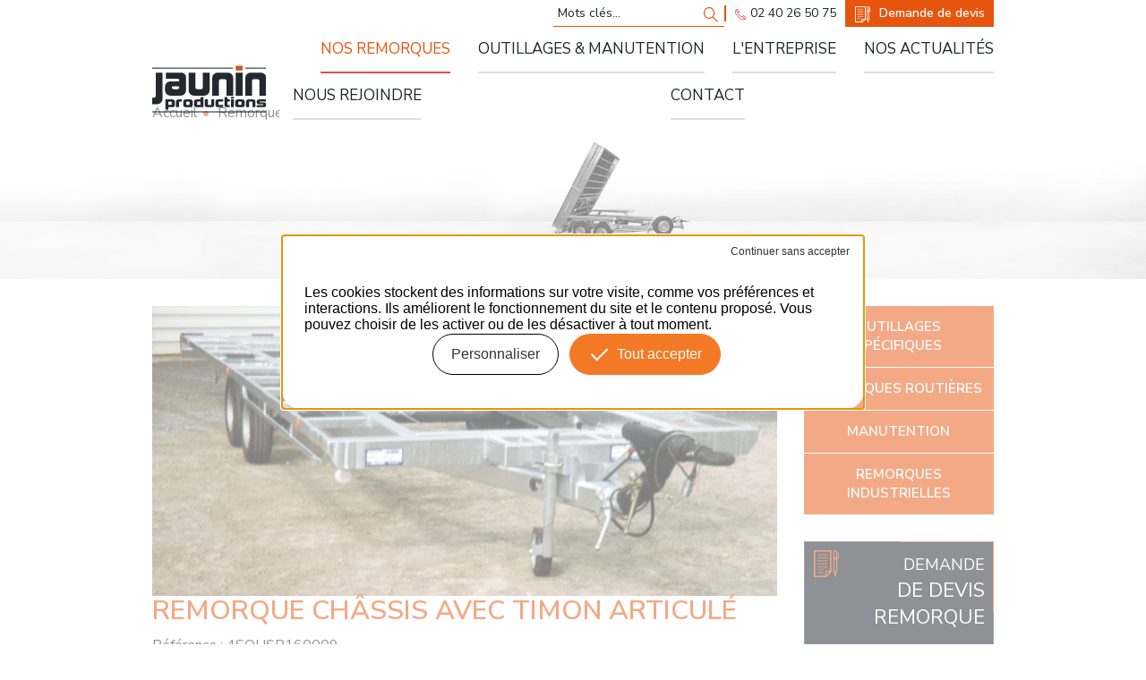

--- FILE ---
content_type: text/html; charset=utf-8
request_url: https://www.jaunin.com/nos-realisations/remorques-routieres/remorques-roues-sous-plateau/98-remorque-chassis-avec-timon-articule.html
body_size: 9279
content:

<!doctype html>
<html xml:lang="fr" lang="fr">
<head>
	<meta charset="utf-8" />
	<meta name="viewport" content="width=device-width, initial-scale=1.0" />
	<meta http-equiv="X-UA-Compatible" content="IE=edge" />

		<title>Remorque châssis avec timon articulé - Remorques roues sous plateau - Jaunin</title>		
		<link rel="icon" type="image/png" href="/images/favicon.png" />
		<!--[if IE]><link rel="shortcut icon" type="image/x-icon" href="/images/favicon.ico" /><![endif]-->
		<meta name="description" content="Remorque châssis avec timon articulé - " /><meta name="google-site-verification" content="Ckbz6tHQrfipCGDSDoJn2UpNFOb_a4RHM8QLLcypK2I" />
		<link rel="stylesheet" type="text/css" href="/modeles/fr/defaut/css/styles.css?mtime=1763635631" media="screen" /><link rel="stylesheet" type="text/css" href="/modeles/fr/defaut/css/print.css?mtime=1743422284" media="print" />
		<script src="/script-jquery-3.1.1" type="text/javascript"></script>
<script src="/script-jquery-migrate" type="text/javascript"></script>
<script src="/scripts/vendor/jquery.mask.min.js?v=1755434890" type="text/javascript"></script>
<script src="/scripts/dev/traductions_fr.js?v=1755434893" type="text/javascript"></script>
<script src="/scripts/scripts-dev.js?v=1739180266" type="text/javascript"></script>
<script src="/scripts/dev/itineraire.js?v=1755434892" type="text/javascript"></script>
<script src="/script-fancybox" type="text/javascript"></script>
<script src="/core/2.16z/js/wom.js" type="text/javascript"></script>
		<link rel="canonical" href="https://www.jaunin.com/nos-realisations/remorques-routieres/remorques-roues-sous-plateau/98-remorque-chassis-avec-timon-articule.html" />	

	<meta name="theme-color" content="#e7540e">

	
	<script type="text/javascript">
				<!--
					(function(i,s,o,g,r,a,m){i['GoogleAnalyticsObject']=r;i[r]=i[r]||function(){
  (i[r].q=i[r].q||[]).push(arguments)},i[r].l=1*new Date();a=s.createElement(o),
  m=s.getElementsByTagName(o)[0];a.async=1;a.src=g;m.parentNode.insertBefore(a,m)
  })(window,document,'script','https://www.google-analytics.com/analytics.js','ga');

  ga('create', 'UA-42197758-2', 'auto');
ga('send', 'pageview'); 
				//-->
				</script><meta property="og:title" content="Remorque châssis avec timon articulé" /><meta property="og:description" content="" /><meta property="og:image" content="https://www.jaunin.com/media/4sousr160009-remorque-chassis-avec-timon-articule.jpg" /><meta property="og:url" content="https://www.jaunin.com/nos-realisations/remorques-routieres/remorques-roues-sous-plateau/98-remorque-chassis-avec-timon-articule.html" /><meta property="og:site_name" content="www.jaunin.com" /><meta property="og:type" content="website" />

	
	<link rel="stylesheet" href="/scripts/tarteaucitron_1.8.4/css/tarteaucitron.css">
	

<!-- Google Tag Manager -->
		<script>(function(w,d,s,l,i){w[l]=w[l]||[];w[l].push({'gtm.start':
		new Date().getTime(),event:'gtm.js'});var f=d.getElementsByTagName(s)[0],
		j=d.createElement(s),dl=l!='dataLayer'?'&l='+l:'';j.async=true;j.src=
		'https://www.googletagmanager.com/gtm.js?id='+i+dl;f.parentNode.insertBefore(j,f);
		})(window,document,'script','dataLayer','GTM-KDGLVZN');</script>
		<!-- End Google Tag Manager --><script>
			window.hasOwnProperty('dataLayer') || (dataLayer = []);dataLayer.push({"event":"view_item","currency":"EUR","value":0,"ecommerce":{"items":[{"item_name":"Remorque ch\u00e2ssis avec timon articul\u00e9","item_id":"98","price":0,"item_brand":"","item_category":"Remorques roues sous plateau","quantity":1}]}});
			</script></head>


<body class="layoutLeftContentRight familly-details catalog-page catalogProductDetail internal-page"><!-- Google Tag Manager (noscript) -->
		<noscript><iframe src="https://www.googletagmanager.com/ns.html?id=GTM-KDGLVZN"
		height="0" width="0" style="display:none;visibility:hidden"></iframe></noscript>
		<!-- End Google Tag Manager (noscript) -->

		<script src="https://tarteaucitron.io/load.js?domain=www.jaunin.com&uuid=b09ec10a5a0a00db3f9d8803a22e5e2389df8303"></script>
		
			<!--noindex-->
		<header class="header">
			<div class="container">
				<div class="header--top hidden-xs">
					
<div class="box box-search no-title">
	<p class="box--title">Recherche</p>

	<div class="form">

		<form  class="box-search--form form-inline kpi_search-standard" method="post" action="https://www.jaunin.com/recherche/">
			<div class="input-group">		      
		      	<label  class="box-search--label control-label sr-only">Rechercher</label>
				<input type="search"  name="q" class="box-search--input form-control kpi_search-standard-input" placeholder="Mots clés..."/>
				

		      	<span class="input-group-btn">
		        	<button type="submit" class="box-search--submit">
		        	<span class="sr-only">Rechercher</span><i class="icomoon icon-search" aria-hidden="true"></i></button>			
		      	</span>
		    </div>
		</form>

	</div>
</div>
<div class="box box-coordinates no-title">   
    
        <a href="tel:0240265075" title="Nous appeler" class="LinkIn box-coordinates--phone box-coordinates--link kpi_click_phone"><i class=" icon-phone icomoon" aria-hidden="true"></i> <span class="hidden-sm">02 40 26 50 75</span></a>       
        

    
        <a class="LinkIn box-coordinates--link box-coordinates--link_devis kpi_click_devis_page" title="Demander un devis" href="https://www.jaunin.com/demande-de-devis/" data-gtm-id="btn-header-devis">
            <i class="icomoon icon-picto-demande-de-devis" aria-hidden="true"></i><span class="hidden-sm">Demande de devis</span>
        </a>
    
</div> 
				</div>

					<nav id="navigation" class="navbar navbar-default">
						
						<div class="navbar-header">
							<a hreflang="fr" title="Jaunin Productions" class="LinkIn logo navbar-brand" href="/"><img width="217" height="69" alt="Jaunin Productions" src="[data-uri]" ></a>

							<button type="button" class="navbar-toggle collapsed" data-toggle="collapse" data-target="#mainmenu">
								<span class="icon-bar"></span>
								<span class="icon-bar"></span>
								<span class="icon-bar"></span>
								<span class="sr-only">Menu</span>
							</button>
						</div>

						<div id="mainmenu" class="navbar-collapse collapse">
								
<ul id="menu-main" class="nav navbar-nav"> 
  <li class="dropdown active catalogue">
    <a  title="Nos remorques" class="dropdown-toggle" data-toggle="dropdown" aria-expanded="false">
      <span>Nos remorques</span>
      
    </a>

      <ul class="dropdown-menu" >
          <li class="dropdown-submenu defaultmenu remorques_industrielles">
            <a href="https://www.jaunin.com/nos-realisations/remorques-industrielles/" class="LinkIn dropdown-toggle" data-toggle="dropdown" aria-expanded="false"><span>Remorques industrielles</span>
              </a>
          </li>
          <li class="dropdown-submenu active remorque_routiere">
            <a href="https://www.jaunin.com/nos-realisations/remorques-routieres/" class="LinkIn dropdown-toggle" data-toggle="dropdown" aria-expanded="false"><span>Remorques routières</span>
              </a>
          </li>
          <li class="dropdown-submenu defaultmenu remorques_speciales">
            <a href="https://www.jaunin.com/nos-realisations/remorques-routieres-speciales/" class="LinkIn dropdown-toggle" data-toggle="dropdown" aria-expanded="false"><span>Remorques routières spéciales</span>
              </a>
          </li>
      </ul>
  </li>
  <li class="dropdown defaultmenu nos_metiers">
    <a  title="Outillages & Manutention" class="dropdown-toggle" data-toggle="dropdown" aria-expanded="false">
      <span>Outillages & Manutention</span>
      
    </a>

      <ul class="dropdown-menu" >
          <li class="dropdown-submenu defaultmenu outillage_specifique">
            <a href="https://www.jaunin.com/nos-realisations/outillages-specifiques/" class="LinkIn dropdown-toggle" data-toggle="dropdown" aria-expanded="false"><span>Outillages spécifiques</span>
              </a>
          </li>
          <li class="dropdown-submenu defaultmenu manutention">
            <a href="https://www.jaunin.com/nos-realisations/manutention/" class="LinkIn dropdown-toggle" data-toggle="dropdown" aria-expanded="false"><span>Manutention</span>
              </a>
          </li>
      </ul>
  </li>
  <li class="dropdown defaultmenu company">
    <a  title="L'Entreprise" class="dropdown-toggle" data-toggle="dropdown" aria-expanded="false">
      <span>L'Entreprise</span>
      
    </a>

      <ul class="dropdown-menu" >
          <li class="dropdown-submenu defaultmenu jaunin_productions">
            <a href="https://www.jaunin.com/l-entreprise/qui-sommes-nous/" class="LinkIn dropdown-toggle" data-toggle="dropdown" aria-expanded="false"><span>Qui sommes-nous ?</span>
              </a>
          </li>
          <li class="dropdown-submenu defaultmenu nos_demarches_rse">
            <a href="https://www.jaunin.com/l-entreprise/nos-demarches-rse/" class="LinkIn dropdown-toggle" data-toggle="dropdown" aria-expanded="false"><span>Nos démarches RSE</span>
              </a>
          </li>
          <li class="dropdown-submenu defaultmenu fabrication">
            <a href="https://www.jaunin.com/nos-metiers/fabrication/" class="LinkIn dropdown-toggle" data-toggle="dropdown" aria-expanded="false"><span>Nos moyens de production</span>
              </a>
          </li>
          <li class="dropdown-submenu defaultmenu conception">
            <a href="https://www.jaunin.com/nos-metiers/conception/" class="LinkIn dropdown-toggle" data-toggle="dropdown" aria-expanded="false"><span>Notre bureau d'études</span>
              </a>
          </li>
          <li class="dropdown-submenu defaultmenu nos_references_clients">
            <a href="https://www.jaunin.com/l-entreprise/nos-references/" class="LinkIn dropdown-toggle" data-toggle="dropdown" aria-expanded="false"><span>Nos références</span>
              </a>
          </li>
          <li class="dropdown-submenu defaultmenu nos_videos">
            <a href="https://www.jaunin.com/nos-realisations/nos-realisations-en-videos/" class="LinkIn dropdown-toggle" data-toggle="dropdown" aria-expanded="false"><span>Nos réalisations en vidéos</span>
              </a>
          </li>
      </ul>
  </li>
  <li class="dropdown defaultmenu news">
    <a href="https://www.jaunin.com/nos-actualites/" title="Nos actualités" class="LinkIn dropdown-toggle" data-toggle="dropdown" aria-expanded="false">
      <span>Nos actualités</span>
      
    </a>

  </li>
  <li class="dropdown defaultmenu job">
    <a href="https://www.jaunin.com/l-entreprise/nous-rejoindre/" title="Nous rejoindre" class="LinkIn dropdown-toggle" data-toggle="dropdown" aria-expanded="false">
      <span>Nous rejoindre</span>
      
    </a>

  </li>
  <li class="dropdown defaultmenu contact kpi_click_contact">
    <a href="https://www.jaunin.com/contact/" title="Contact" class="LinkIn dropdown-toggle" data-toggle="dropdown" aria-expanded="false">
      <span>Contact</span>
      
    </a>

  </li>
</ul>


							<div class="visible-xs menu-mobile-boxes">
								
<div class="box box-search no-title">
	<p class="box--title">Recherche</p>

	<div class="form">

		<form  class="box-search--form form-inline kpi_search-standard" method="post" action="https://www.jaunin.com/recherche/">
			<div class="input-group">		      
		      	<label  class="box-search--label control-label sr-only">Rechercher</label>
				<input type="search"  name="q" class="box-search--input form-control kpi_search-standard-input" placeholder="Mots clés..."/>
				

		      	<span class="input-group-btn">
		        	<button type="submit" class="box-search--submit">
		        	<span class="sr-only">Rechercher</span><i class="icomoon icon-search" aria-hidden="true"></i></button>			
		      	</span>
		    </div>
		</form>

	</div>
</div>
 
								<div class="box box-links ">

    
       
</div> 
								<div class="box box-coordinates no-title">   
    
        <a href="tel:0240265075" title="Nous appeler" class="box-coordinates--phone box-coordinates--link kpi_click_phone"><i class=" icon-phone icomoon" aria-hidden="true"></i> <span class="hidden-sm">02 40 26 50 75</span></a>       
        

    
        <a class="box-coordinates--link box-coordinates--link_devis kpi_click_devis_page" title="Demander un devis" href="https://www.jaunin.com/demande-de-devis/" data-gtm-id="btn-header-devis">
            <i class="icomoon icon-picto-demande-de-devis" aria-hidden="true"></i><span class="hidden-sm">Demande de devis</span>
        </a>
    
</div>  
							</div>
						</div>					
					</nav>
			</div>
		</header>
		<!--/noindex-->

		
		
			<div class=" main">
					<!--noindex-->
					<div class="container hidden-xs">





<ol class="breadcrumb">
  <li>
<span><a title="Accueil" href="https://www.jaunin.com/" lang="fr" class="LinkIn"><span>Accueil</span></a></span>
</li><li>
<span><a title="Remorques routières" href="https://www.jaunin.com/nos-realisations/remorques-routieres/" lang="fr" class="LinkIn"><span>Remorques routières</span></a></span>
</li><li>
<span>Remorques roues sous plateau</span>
</li><li><script type="application/ld+json">{"@context":"https://schema.org","@type":"BreadcrumbList","itemListElement":[{"@type":"ListItem","position":1,"name":"Accueil","item":"https://www.jaunin.com/"},{"@type":"ListItem","position":2,"name":"Remorques routi\u00e8res","item":"https://www.jaunin.com/nos-realisations/remorques-routieres/"},{"@type":"ListItem","position":3,"name":"Remorques roues sous plateau","item":"https://www.jaunin.com/nos-realisations/remorques-routieres/remorques-roues-sous-plateau/"}]}</script></li>
</ol>
</div>
					 
					<!--/noindex-->
				<div class="content">
					<div class="diapo-main hidden-xs"><img src="/media/visuelshautdepageremorquesroutieresmin__041783500_0946_15052017.jpg" srcset="/media/mobilibsCache/visuelshautdepageremorquesroutieresmin__041783500_0946_15052017_2000x250.webp 2000w" alt="visuels-haut-de-page-remorques-routieres-min"  /></div>


					<div class="container ">
						<div class="row">
								<div class="left-bar col-xs-12 col-sm-4 col-md-3 pull-right">							
									
<nav class="box box-aside-links navbar-second no-title">	
	
		<ul class="box-aside-links--list navbar-second-nav list-unstyled" id="second-menu">
			<li class="box-aside-links--item navbar-second-nav--item default outillage_specifique"><a class="LinkIn box-aside-links--link navbar-second-nav--item-link" href="https://www.jaunin.com/nos-realisations/outillages-specifiques/">Outillages spécifiques</a></li>
			<li class="box-aside-links--item navbar-second-nav--item active remorque_routiere"><a class="LinkIn box-aside-links--link navbar-second-nav--item-link" href="https://www.jaunin.com/nos-realisations/remorques-routieres/">Remorques routières</a></li>
			<li class="box-aside-links--item navbar-second-nav--item default manutention"><a class="LinkIn box-aside-links--link navbar-second-nav--item-link" href="https://www.jaunin.com/nos-realisations/manutention/">Manutention</a></li>
			<li class="box-aside-links--item navbar-second-nav--item default remorques_industrielles"><a class="LinkIn box-aside-links--link navbar-second-nav--item-link" href="https://www.jaunin.com/nos-realisations/remorques-industrielles/">Remorques industrielles</a></li>
		
		
		</ul>	
</nav>

								</div>
									<main class=" col-xs-12 col-sm-8 col-md-9" >
										<div id="product" class="left-bar product_detail">
	<script type="text/javascript">
                    <!--
                        var product_id = 98;
                        $(document).ready(function() {
                            $("#variante1", "#formproductversion").change();
                        })
                    //-->
                </script>

	<div id="ProductLeftCol" >
		
		
	
			<div class="productPictures">
					<div id="productPicture">
						<img src="/media/4sousr160009-remorque-chassis-avec-timon-articule.jpg" srcset="/media/mobilibsCache/4sousr160009-remorque-chassis-avec-timon-articule_382x.webp 382w,/media/mobilibsCache/4sousr160009-remorque-chassis-avec-timon-articule_700x.webp 700w" srcset="/media/mobilibsCache/4sousr160009-remorque-chassis-avec-timon-articule_800x371.webp 800w" alt="4SOUSR160009 - Remorque châssis avec timon articulé"  />
					</div>
				
			</div>
		

	

	<div class="flashSale">
		

		

		<div class="flashSaleDetails">	
			 

				

			

			

			
		</div>

		
		
		

	</div>
	
	
	</div>
	
	
	<div id="ProductRightCol" >
	
	<h1 class="prod--title">Remorque châssis avec timon articulé</h1>
	
    
    
	
	<div id="reference" class="reference"><span class="referenceLabel">R&eacute;f&eacute;rence : </span>4SOUSR160009</div>
	
		
	
	
    
	
	
	
		

	
	
	
	
    
		
	<div id="stock_detail" class="stockDetail">
	</div>
    
	
	<div id="stock_icon" class="stockIcon">
	</div>
	
	<div  id="stock_availability_date" class="stockAvailabilityDate">
	</div>

	
	<div id="stock_waiting" class="stockWaiting">
	</div>

	
		
  
    	<div class="additionnals_properties">
			<div id="champs_2" class="domaines_dutilisation">
                                <span class="libelle">Domaines d'utilisation</span><span class="separator">&nbsp;:&nbsp;</span><span class="datas"><ul><li>Agroalimentaire</li><li>Bâtiment</li><li>Electricité</li><li>Electronique</li><li>Environnement</li><li>Equipements et services</li><li>Industrie</li><li>Informatique</li><li>Multimédia</li><li>Logistique</li><li>Distribution</li><li>Textile</li><li>Habillement</li><li>Loisirs</li></ul></span>
                            </div>

		</div>
  
    
      
		   
      
      
	
	
	
      		
    
   
	   
  
	
	
	

    
    </div>
    <hr class="clear"/>	

  
	


<div id="produits_commentaires">







	


</div>


  
    <div class="pager">
			<a href="https://www.jaunin.com/nos-realisations/remorques-routieres/remorques-roues-sous-plateau/99-remorque-avec-ridelles-et-rehausses-aluminium.html" hreflang="fr" title="Remorque avec ridelles et réhausses aluminium" class="LinkIn">
				Produit pr&eacute;c&eacute;dent 
			</a>
			<a href="https://www.jaunin.com/nos-realisations/remorques-routieres/remorques-roues-sous-plateau/97-plateau-avec-ranchers.html" hreflang="fr" title="Plateau avec ranchers" class="LinkIn">
				Produit suivant 
			</a>
    </div>
  
</div>

	
	<script type="text/javascript">
				<!--
					$(document).ready(function() {
                        $('div.productPictures img').each(function(i, elmt) {
                            var jqElmt = $(elmt);
                            if (jqElmt.parent()[0].tagName == 'A') {
                                return;
                            }
                            var link = $('<a>')
                                .attr('href', jqElmt.attr('src').replace('/thumbnails/', '/'))
                                .attr('rel', 'productLightbox')
                                .attr('title', jqElmt.attr('alt'))
                                .addClass('fancyboxProduct98');

                            link.insertAfter(jqElmt);
                            link.append(jqElmt);
                        });
                        $('.fancyboxProduct98').fancybox();
                    });
				//-->
				</script>


										
									</main>
									

							
									<aside class="right-bar col-xs-12 col-sm-4 col-md-3">
										
										

<div class="box box-highlight box-devis " >   

    
    <form class="box-highlight--link animated-borders" action="https://www.jaunin.com/demande-de-devis/formulaire-de-demande-de-devis/"  method="POST">
   
    <input type="hidden" name="field203" value="Remorque"/>
    
       
        <div class="box-highlight--editor">
            <p><span style="font-size:18px;">Demande</span><br />
de devis Remorque</p>

        </div>   
    
        <button class="btn-link">Envoyer</button>
    
        </form>
    
</div><div class="box box-links box-carousel-specif">
    <p class="box--title text-center">Remorques spéciales</p>
    <div class="box-links--list fn-slick">
        
            <div class="box-links--item">
                <a href="/media/4rrspec0037-remorque-avec-caisson-bois-et-bache.jpg" srcset="/media/mobilibsCache/4rrspec0037-remorque-avec-caisson-bois-et-bache_360x.webp 360w" srcset="/media/mobilibsCache/4rrspec0037-remorque-avec-caisson-bois-et-bache_382x.webp 382w,/media/mobilibsCache/4rrspec0037-remorque-avec-caisson-bois-et-bache_700x.webp 700w" title="Remorque"  class="LinkFile box-links--link" data-fancybox="group" data-fancybox >
                    <img src="/media/4rrspec0037-remorque-avec-caisson-bois-et-bache.jpg" srcset="/media/mobilibsCache/4rrspec0037-remorque-avec-caisson-bois-et-bache_360x.webp 360w" srcset="/media/mobilibsCache/4rrspec0037-remorque-avec-caisson-bois-et-bache_382x.webp 382w,/media/mobilibsCache/4rrspec0037-remorque-avec-caisson-bois-et-bache_700x.webp 700w" alt="Remorque"  class="box-links--img">
                    <span class="sr-only box-links--label">Remorque</span>
                </a> 
            </div>          
        
        
        <div class="box-links--item">
                <a href="/media/5rispe0015__traine_a_piquets__idea__054507300_0811_16022016.jpg" srcset="/media/mobilibsCache/5rispe0015__traine_a_piquets__idea__054507300_0811_16022016_360x.webp 360w" srcset="/media/mobilibsCache/5rispe0015__traine_a_piquets__idea__054507300_0811_16022016_382x.webp 382w,/media/mobilibsCache/5rispe0015__traine_a_piquets__idea__054507300_0811_16022016_700x.webp 700w" title="Remorque"  class="LinkFile box-links--link" data-fancybox="group" data-fancybox >
                    <img src="/media/5rispe0015__traine_a_piquets__idea__054507300_0811_16022016.jpg" srcset="/media/mobilibsCache/5rispe0015__traine_a_piquets__idea__054507300_0811_16022016_360x.webp 360w" srcset="/media/mobilibsCache/5rispe0015__traine_a_piquets__idea__054507300_0811_16022016_382x.webp 382w,/media/mobilibsCache/5rispe0015__traine_a_piquets__idea__054507300_0811_16022016_700x.webp 700w" alt="Remorque"  class="box-links--img">
                    <span class="sr-only box-links--label">Remorque</span>
                </a> 
            </div>   
        
        
        <div class="box-links--item">
                <a href="/media/4rrspec0038-remorque-porte-filtre.jpg" srcset="/media/mobilibsCache/4rrspec0038-remorque-porte-filtre_360x.webp 360w" srcset="/media/mobilibsCache/4rrspec0038-remorque-porte-filtre_382x.webp 382w,/media/mobilibsCache/4rrspec0038-remorque-porte-filtre_700x.webp 700w" title="Remorque"  class="LinkFile box-links--link" data-fancybox="group" data-fancybox >
                    <img src="/media/4rrspec0038-remorque-porte-filtre.jpg" srcset="/media/mobilibsCache/4rrspec0038-remorque-porte-filtre_360x.webp 360w" srcset="/media/mobilibsCache/4rrspec0038-remorque-porte-filtre_382x.webp 382w,/media/mobilibsCache/4rrspec0038-remorque-porte-filtre_700x.webp 700w" alt="Remorque"  class="box-links--img">
                    <span class="sr-only box-links--label">Remorque</span>
                </a> 
            </div>   
        
        

       <div class="box-links--item">
                <a href="/media/4rrspec0035-remorque-porte-masse.jpg" srcset="/media/mobilibsCache/4rrspec0035-remorque-porte-masse_360x.webp 360w" srcset="/media/mobilibsCache/4rrspec0035-remorque-porte-masse_382x.webp 382w,/media/mobilibsCache/4rrspec0035-remorque-porte-masse_700x.webp 700w" title="Remorque"  class="LinkFile box-links--link" data-fancybox="group" data-fancybox >
                    <img src="/media/4rrspec0035-remorque-porte-masse.jpg" srcset="/media/mobilibsCache/4rrspec0035-remorque-porte-masse_360x.webp 360w" srcset="/media/mobilibsCache/4rrspec0035-remorque-porte-masse_382x.webp 382w,/media/mobilibsCache/4rrspec0035-remorque-porte-masse_700x.webp 700w" alt="Remorque"  class="box-links--img">
                    <span class="sr-only box-links--label">Remorque</span>
                </a> 
            </div>   
        
        
        <div class="box-links--item">
                <a href="/media/4rrspec0032-remorque-pour-groupe-electrogene-possibilite-compresseur.jpg" srcset="/media/mobilibsCache/4rrspec0032-remorque-pour-groupe-electrogene-possibilite-compresseur_360x.webp 360w" srcset="/media/mobilibsCache/4rrspec0032-remorque-pour-groupe-electrogene-possibilite-compresseur_382x.webp 382w,/media/mobilibsCache/4rrspec0032-remorque-pour-groupe-electrogene-possibilite-compresseur_700x.webp 700w" title="Remorque"  class="LinkFile box-links--link" data-fancybox="group" data-fancybox >
                    <img src="/media/4rrspec0032-remorque-pour-groupe-electrogene-possibilite-compresseur.jpg" srcset="/media/mobilibsCache/4rrspec0032-remorque-pour-groupe-electrogene-possibilite-compresseur_360x.webp 360w" srcset="/media/mobilibsCache/4rrspec0032-remorque-pour-groupe-electrogene-possibilite-compresseur_382x.webp 382w,/media/mobilibsCache/4rrspec0032-remorque-pour-groupe-electrogene-possibilite-compresseur_700x.webp 700w" alt="Remorque"  class="box-links--img">
                    <span class="sr-only box-links--label">Remorque</span>
                </a> 
            </div>   
        
        
        <div class="box-links--item">
                <a href="/media/4rrspec0012-remorque-pour-transport-d-animaux-sur-double-essieux.jpg" srcset="/media/mobilibsCache/4rrspec0012-remorque-pour-transport-d-animaux-sur-double-essieux_360x.webp 360w" srcset="/media/mobilibsCache/4rrspec0012-remorque-pour-transport-d-animaux-sur-double-essieux_382x.webp 382w,/media/mobilibsCache/4rrspec0012-remorque-pour-transport-d-animaux-sur-double-essieux_700x.webp 700w" title="Remorque"  class="LinkFile box-links--link" data-fancybox="group" data-fancybox >
                    <img src="/media/4rrspec0012-remorque-pour-transport-d-animaux-sur-double-essieux.jpg" srcset="/media/mobilibsCache/4rrspec0012-remorque-pour-transport-d-animaux-sur-double-essieux_360x.webp 360w" srcset="/media/mobilibsCache/4rrspec0012-remorque-pour-transport-d-animaux-sur-double-essieux_382x.webp 382w,/media/mobilibsCache/4rrspec0012-remorque-pour-transport-d-animaux-sur-double-essieux_700x.webp 700w" alt="Remorque"  class="box-links--img">
                    <span class="sr-only box-links--label">Remorque</span>
                </a> 
            </div>   
        
    </div>
    <p class="text-center"><a href="https://www.jaunin.com/nos-realisations/remorques-routieres-speciales/" class="LinkIn btn-link">Voir tout</a></p>
</div>
<div class="box box-highlight box-accompagnement " >
    
    <a class="LinkIn box-highlight--link animated-borders" href="https://www.jaunin.com/nos-metiers/conception/" >
    
        <div class="box-highlight--editor">
            <p><span style="font-size:18px;">Un accompagnement</span><br />
sur mesure</p>

        </div>   
    
        <span class="btn-link">Découvrir</span>
    </a>
    
</div>

<div class="box box-highlight box-brochures" >
    
    <a class="LinkIn box-highlight--link animated-borders" href="https://www.jaunin.com/nos-brochures/" >
    
        <div class="box-highlight--editor">
            <p><span style="font-size:18px;">Consultez</span><br />
nos brochures</p>

        </div>   
    
        <div class="text-right">
            <i class="icomoon icon-fleche" aria-hidden="true"></i>
        </div>
    </a>
    
</div>
									</aside>
							
						</div>
					</div>

					
					<aside class="main-bar">
						<div class="container">
							<div class="is-flex-center">
								
<div class="box no-title col-xs-12 col-sm-6">	
	<div  class=" box-nl">
		<p class="box-nl--desc">Soyez au courant de nos dernières nouveautés, inscrivez-vous à notre <strong>Newsletter</strong></p>


			<form class="box-nl--form" method="post" action="https://www.jaunin.com/newsletter/newsletters.html">
				
				
				<button type="submit" class="btn btn-warning box-nl--submit" data-gtm-id="btn-inscription-newsletter">Je m'inscris !</button>
			</form>


	</div>
</div>
<div class="box box-highlight box-piscine box-piscine_in no-title col-xs-12 col-sm-6">
    
    <a class="LinkOut box-piscine--link" href="https://www.moovea.fr/" target="_blank">
    
        
            <div class="box-piscine--img">
                <img src="/media/moovea_paysage.jpg" srcset="/media/mobilibsCache/moovea_paysage_360x.webp 360w" alt="">
            </div>
        

        
        <div class="box-piscine--editor">
            
            
            <span class="btn-link">Découvrir cette nouveauté.</span>
            
        </div>       
        
    </a>
</div>
							</div>
						</div>
					</aside>

				</div>
			</div>
		

		<!--noindex-->
		<footer class="footer">
			<div class="container">
				<div class="row">
						
<address class="box box-coordinates no-title col-xs-12 col-sm-8">
    
            <div class="box-coordinates--address col-xs-12 col-sm-6">
                <p><span class="text-uppercase"><strong>Jaun<span class="text-warning">i</span>n Productions</strong></span><br />
Z.I du Moulin - 44 116 VIEILLEVIGNE</p>

<p>Mail :&nbsp;<a href="mailto:contact@jaunin.com" class="LinkFile">contact@jaunin.com</a></p>

            </div>
        

        <div class="col-xs-12 col-sm-6 box-coordinates--contact">

            
                <a href="tel:0240265075" title="Nous appeler" class="LinkIn box-coordinates--phone box-coordinates--link kpi_click_phone">Tél. 02 40 26 50 75</a>       
            

                        
                <span class="box-coordinates--fax">Fax. 02 40 02 03 30</span>      
            

            
            <div class="box box-social ">
    <p class="box--title box-social--title">[masquer]Réseaux sociaux</p>
    <ul class="box-social--list list-unstyled">
        

        

        

        

        
            <li class="box-social--item">
                <a href="https://www.linkedin.com/company/jaunin-productions/" target="_blank" title="LinkedIn" class="LinkOut box-social--link kpi_rs_click" data-gtm-id="btn-footer-linkedin">
                    <i class="icomoon icon-linkedin" aria-hidden="true"></i>
                    <span class="sr-only kpi_rs_child">LinkedIn</span>
                </a>
            </li>
        

        

        
            <li class="box-social--item">
                <a href="https://www.youtube.com/channel/UC_H-TpwpvEYzQ5AxcavRinw" target="_blank" title="Youtube" class="LinkOut box-social--link kpi_rs_click" data-gtm-id="btn-footer-youtube">
                    <i class="icomoon icon-youtube" aria-hidden="true"></i>
                    <span class="sr-only kpi_rs_child">Youtube</span>
                </a>
            </li>
        

        

        

        
    </ul> 
</div>
        </div>

</address> 
<div class="box box-links no-title col-xs-12 col-sm-4">
    <ul class="box-links--list list-unstyled">
        
            <li class="box-links--item">
                <a href="https://www.jaunin.com/contact/" title="Formulaire de contact"  class="LinkIn box-links--link btn-link">
                    <span class="box-links--label">Formulaire de contact</span>
                </a>
            </li>
        
        
            <li class="box-links--item">
                <a href="https://www.jaunin.com/demande-de-devis/" title="Demande de Devis"  class="LinkIn box-links--link btn-link">
                    <span class="box-links--label">Demande de Devis</span>
                </a>
            </li>
        
        
        
        
        
        
        
        
    </ul>
    </div>
				</div>
				
<div class="box box-txt no-title box-copy col-xs-12">
	<p class="box--title">[masquer] Copyright</p>
	<p style="text-align: center;">Jaunin Productions &copy; 2017 &nbsp;- &nbsp;R&eacute;alisation : <a href="https://zandko.fr/" target="_blank"><u>Z&KO</u></a> &nbsp;<span class="text-warning">|</span> &nbsp;&nbsp;<a href="https://www.jaunin.com/plan-du-site/" hreflang="fr" title="Plan du site">Plan du site</a> &nbsp;- &nbsp;<a href="https://www.jaunin.com/mentions-legales/" hreflang="fr" title="Mentions légales">Mentions l&eacute;gales</a>&nbsp;- <a href="https://www.jaunin.com/exercez-vos-droits/" hreflang="fr" title="Exercez vos droits">Exercez vos droits</a></p>

</div> 
			</div>
		</footer>
		<!--/noindex-->

	
	
	<div id="overDiv" style="position:absolute;visibility:hidden;z-index:1000;top:-100%;" >&nbsp;</div>

	
	
	<script src="/scripts/scripts.min.js" type="text/javascript"></script>
	
	
	<script src="/scripts/zephyr/kpi.js"></script>
	<script src="/scripts/zephyr/configurathor.js"></script>
	
</body>
</html>

--- FILE ---
content_type: application/javascript
request_url: https://www.jaunin.com/scripts/dev/traductions_fr.js?v=1755434893
body_size: 1147
content:
var z_traductions = {"_trad_title_piscine":"un Plancher <span>mobile<\/span> pour votre <span>piscine<\/span>","_template_":"Template","_search_":"Rechercher","_nodocument_":"Aucun document ne correspond aux termes de recherche sp\u00e9cifi\u00e9s","_nopage_":"Aucune page ne contient","_suggestion_":"Voici quelques suggestions","_suggestionList_":"<ul><li>V\u00e9rifiez l'orthographe des termes de recherche.<\/li><li>Essayez d'autres mots.<\/li><li>Utilisez des mots plus g\u00e9n\u00e9raux.<\/li><\/ul>","_searchSingle_":"Recherche","_keywords_":"Mot cl\u00e9s","_keywordsExemple_":"ex: nouveaut\u00e9s","_searchError_":"Impossible d'effectuer une recherche. L'indexation du contenu du site est peut-etre en cours","_filter_":"Filtrer","_subscribeNewsletter_":"Nous avons bien re\u00e7u votre demande d'inscription. Un e-mail de confirmation a \u00e9t\u00e9 envoy\u00e9 \u00e0 ","_other_":"Autres","_calendar_":"Calendrier","_subscribe_":"S'inscrire","_keyword_":"Mot cl\u00e9s","_date_":"XX\/XX\/XXXX","_tags_":"Tags","_unsubscribeNewsletter_":"Nous avons bien re\u00e7u votre demande de d\u00e9sinscription. Un e-mail de confirmation a \u00e9t\u00e9 envoy\u00e9 \u00e0","_testtrad_":"\u00e7a marche et oui","_cookie_":"En poursuivant votre navigation, vous acceptez le d\u00e9p\u00f4t de cookies tiers destin\u00e9s \u00e0 vous proposer des vid\u00e9os, des boutons de partage, des remont\u00e9es de contenus de plateformes sociales","_afficher_":"Afficher","_savoir_plus_":"En savoir plus","_choix_famille_":"Choix de la famille","_croissant_":"Croissant","_decroissant_":"D\u00e9croissant","_retour_":"Retour","_agenda_":"Agenda","_ajout_au_panier_":"Ajout au panier","_valider_":"Valider","_identification_":"Identification","_rappel_mdp_":"Rappel du mot de passe","_votre_compte_":"Votre compte","_etape_en_cours_":"Etape en cours","_etape_precedente_":"Etape pr\u00e9c\u00e9dente","_etape_suivante_":"Etape suivante","_panier_vide_":"Le panier est vide.","_panier_":"Panier","_voir_fiche_":"Voir la fiche","_trier_":"Trier","_etape_":"Etape","_sur_":"sur","_captcha_error_":"Veuillez cocher la case ci-dessus afin de valider le formulaire.","_formulaire_envoye_":"Le formulaire est envoy\u00e9.","_sitemap_":"Plan du site","_page_non_trouvee_":"Page non trouv\u00e9e","_sorry_":"D\u00e9sol\u00e9, cette page n'existe pas.","_retour_accueil_":"Retourner \u00e0 l'accueil","_url_":"\/donnees-personnelles\/","_accepte_":"J'accepte"};

function i18n(libelle)
{
    if(z_traductions[libelle])
    {
        return z_traductions[libelle];
    }
    else
    {
        return libelle;
    }
}